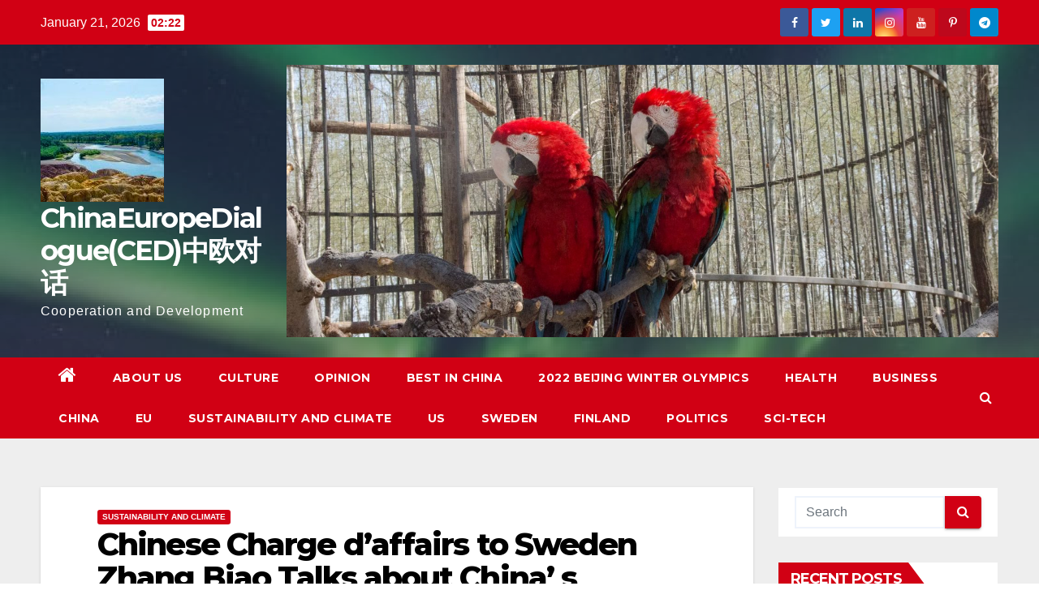

--- FILE ---
content_type: text/html; charset=UTF-8
request_url: https://www.chinaeurope.eu/2021/11/10/chinese-charge-daffairs-to-sweden-zhang-biao-talks-about-china-s-commitment-to-green-development-at-the-green-silk-road-webbinar/
body_size: 16933
content:
<!-- =========================
     Page Breadcrumb   
============================== -->
<!DOCTYPE html>
<html lang="en-GB">
<head>
<meta charset="UTF-8">
<meta name="viewport" content="width=device-width, initial-scale=1">
<link rel="profile" href="http://gmpg.org/xfn/11">
<title>Chinese Charge d&#8217;affairs to Sweden Zhang Biao Talks about China&#8217; s Commitment to Green Development at the Green Silk Road Webinar &#8211; ChinaEuropeDialogue(CED)中欧对话</title>
<link rel='dns-prefetch' href='//fonts.googleapis.com' />
<link rel='dns-prefetch' href='//s.w.org' />
<link rel="alternate" type="application/rss+xml" title="ChinaEuropeDialogue(CED)中欧对话 &raquo; Feed" href="https://www.chinaeurope.eu/feed/" />
<link rel="alternate" type="application/rss+xml" title="ChinaEuropeDialogue(CED)中欧对话 &raquo; Comments Feed" href="https://www.chinaeurope.eu/comments/feed/" />
<link rel="alternate" type="application/rss+xml" title="ChinaEuropeDialogue(CED)中欧对话 &raquo; Chinese Charge d&#8217;affairs to Sweden Zhang Biao Talks about China&#8217; s Commitment to Green Development at the Green Silk Road Webinar Comments Feed" href="https://www.chinaeurope.eu/2021/11/10/chinese-charge-daffairs-to-sweden-zhang-biao-talks-about-china-s-commitment-to-green-development-at-the-green-silk-road-webbinar/feed/" />
		<script type="text/javascript">
			window._wpemojiSettings = {"baseUrl":"https:\/\/s.w.org\/images\/core\/emoji\/13.0.1\/72x72\/","ext":".png","svgUrl":"https:\/\/s.w.org\/images\/core\/emoji\/13.0.1\/svg\/","svgExt":".svg","source":{"concatemoji":"https:\/\/www.chinaeurope.eu\/wp-includes\/js\/wp-emoji-release.min.js?ver=5.6.16"}};
			!function(e,a,t){var n,r,o,i=a.createElement("canvas"),p=i.getContext&&i.getContext("2d");function s(e,t){var a=String.fromCharCode;p.clearRect(0,0,i.width,i.height),p.fillText(a.apply(this,e),0,0);e=i.toDataURL();return p.clearRect(0,0,i.width,i.height),p.fillText(a.apply(this,t),0,0),e===i.toDataURL()}function c(e){var t=a.createElement("script");t.src=e,t.defer=t.type="text/javascript",a.getElementsByTagName("head")[0].appendChild(t)}for(o=Array("flag","emoji"),t.supports={everything:!0,everythingExceptFlag:!0},r=0;r<o.length;r++)t.supports[o[r]]=function(e){if(!p||!p.fillText)return!1;switch(p.textBaseline="top",p.font="600 32px Arial",e){case"flag":return s([127987,65039,8205,9895,65039],[127987,65039,8203,9895,65039])?!1:!s([55356,56826,55356,56819],[55356,56826,8203,55356,56819])&&!s([55356,57332,56128,56423,56128,56418,56128,56421,56128,56430,56128,56423,56128,56447],[55356,57332,8203,56128,56423,8203,56128,56418,8203,56128,56421,8203,56128,56430,8203,56128,56423,8203,56128,56447]);case"emoji":return!s([55357,56424,8205,55356,57212],[55357,56424,8203,55356,57212])}return!1}(o[r]),t.supports.everything=t.supports.everything&&t.supports[o[r]],"flag"!==o[r]&&(t.supports.everythingExceptFlag=t.supports.everythingExceptFlag&&t.supports[o[r]]);t.supports.everythingExceptFlag=t.supports.everythingExceptFlag&&!t.supports.flag,t.DOMReady=!1,t.readyCallback=function(){t.DOMReady=!0},t.supports.everything||(n=function(){t.readyCallback()},a.addEventListener?(a.addEventListener("DOMContentLoaded",n,!1),e.addEventListener("load",n,!1)):(e.attachEvent("onload",n),a.attachEvent("onreadystatechange",function(){"complete"===a.readyState&&t.readyCallback()})),(n=t.source||{}).concatemoji?c(n.concatemoji):n.wpemoji&&n.twemoji&&(c(n.twemoji),c(n.wpemoji)))}(window,document,window._wpemojiSettings);
		</script>
		<style type="text/css">
img.wp-smiley,
img.emoji {
	display: inline !important;
	border: none !important;
	box-shadow: none !important;
	height: 1em !important;
	width: 1em !important;
	margin: 0 .07em !important;
	vertical-align: -0.1em !important;
	background: none !important;
	padding: 0 !important;
}
</style>
	<link rel='stylesheet' id='wp-block-library-css'  href='https://www.chinaeurope.eu/wp-includes/css/dist/block-library/style.min.css?ver=5.6.16' type='text/css' media='all' />
<link rel='stylesheet' id='oc_cb_css_fr-css'  href='https://www.chinaeurope.eu/wp-content/plugins/onecom-themes-plugins/assets/min-css/cookie-banner-frontend.min.css?ver=5.6.16' type='text/css' media='all' />
<link rel='stylesheet' id='newsup-fonts-css'  href='//fonts.googleapis.com/css?family=Montserrat%3A400%2C500%2C700%2C800%7CWork%2BSans%3A300%2C400%2C500%2C600%2C700%2C800%2C900%26display%3Dswap&#038;subset=latin%2Clatin-ext' type='text/css' media='all' />
<link rel='stylesheet' id='bootstrap-css'  href='https://www.chinaeurope.eu/wp-content/themes/newsup/css/bootstrap.css?ver=5.6.16' type='text/css' media='all' />
<link rel='stylesheet' id='newsup-style-css'  href='https://www.chinaeurope.eu/wp-content/themes/newsberg/style.css?ver=5.6.16' type='text/css' media='all' />
<link rel='stylesheet' id='font-awesome-css'  href='https://www.chinaeurope.eu/wp-content/themes/newsup/css/font-awesome.css?ver=5.6.16' type='text/css' media='all' />
<link rel='stylesheet' id='owl-carousel-css'  href='https://www.chinaeurope.eu/wp-content/themes/newsup/css/owl.carousel.css?ver=5.6.16' type='text/css' media='all' />
<link rel='stylesheet' id='smartmenus-css'  href='https://www.chinaeurope.eu/wp-content/themes/newsup/css/jquery.smartmenus.bootstrap.css?ver=5.6.16' type='text/css' media='all' />
<link rel='stylesheet' id='newsup-style-parent-css'  href='https://www.chinaeurope.eu/wp-content/themes/newsup/style.css?ver=5.6.16' type='text/css' media='all' />
<link rel='stylesheet' id='newsberg-style-css'  href='https://www.chinaeurope.eu/wp-content/themes/newsberg/style.css?ver=1.0' type='text/css' media='all' />
<link rel='stylesheet' id='newsberg-default-css-css'  href='https://www.chinaeurope.eu/wp-content/themes/newsberg/css/colors/default.css?ver=5.6.16' type='text/css' media='all' />
<script type='text/javascript' src='https://www.chinaeurope.eu/wp-includes/js/jquery/jquery.min.js?ver=3.5.1' id='jquery-core-js'></script>
<script type='text/javascript' src='https://www.chinaeurope.eu/wp-includes/js/jquery/jquery-migrate.min.js?ver=3.3.2' id='jquery-migrate-js'></script>
<script type='text/javascript' src='https://usercontent.one/wp/www.chinaeurope.eu/wp-content/themes/newsup/js/navigation.js?ver=5.6.16' id='newsup-navigation-js'></script>
<script type='text/javascript' src='https://usercontent.one/wp/www.chinaeurope.eu/wp-content/themes/newsup/js/bootstrap.js?ver=5.6.16' id='bootstrap-js'></script>
<script type='text/javascript' src='https://usercontent.one/wp/www.chinaeurope.eu/wp-content/themes/newsup/js/owl.carousel.min.js?ver=5.6.16' id='owl-carousel-min-js'></script>
<script type='text/javascript' src='https://usercontent.one/wp/www.chinaeurope.eu/wp-content/themes/newsup/js/jquery.smartmenus.js?ver=5.6.16' id='smartmenus-js-js'></script>
<script type='text/javascript' src='https://usercontent.one/wp/www.chinaeurope.eu/wp-content/themes/newsup/js/jquery.smartmenus.bootstrap.js?ver=5.6.16' id='bootstrap-smartmenus-js-js'></script>
<script type='text/javascript' src='https://usercontent.one/wp/www.chinaeurope.eu/wp-content/themes/newsup/js/jquery.marquee.js?ver=5.6.16' id='newsup-marquee-js-js'></script>
<script type='text/javascript' src='https://usercontent.one/wp/www.chinaeurope.eu/wp-content/themes/newsup/js/main.js?ver=5.6.16' id='newsup-main-js-js'></script>
<link rel="https://api.w.org/" href="https://www.chinaeurope.eu/wp-json/" /><link rel="alternate" type="application/json" href="https://www.chinaeurope.eu/wp-json/wp/v2/posts/2701" /><link rel="EditURI" type="application/rsd+xml" title="RSD" href="https://www.chinaeurope.eu/xmlrpc.php?rsd" />
<link rel="wlwmanifest" type="application/wlwmanifest+xml" href="https://www.chinaeurope.eu/wp-includes/wlwmanifest.xml" /> 
<meta name="generator" content="WordPress 5.6.16" />
<link rel="canonical" href="https://www.chinaeurope.eu/2021/11/10/chinese-charge-daffairs-to-sweden-zhang-biao-talks-about-china-s-commitment-to-green-development-at-the-green-silk-road-webbinar/" />
<link rel='shortlink' href='https://www.chinaeurope.eu/?p=2701' />
<link rel="alternate" type="application/json+oembed" href="https://www.chinaeurope.eu/wp-json/oembed/1.0/embed?url=https%3A%2F%2Fwww.chinaeurope.eu%2F2021%2F11%2F10%2Fchinese-charge-daffairs-to-sweden-zhang-biao-talks-about-china-s-commitment-to-green-development-at-the-green-silk-road-webbinar%2F" />
<link rel="alternate" type="text/xml+oembed" href="https://www.chinaeurope.eu/wp-json/oembed/1.0/embed?url=https%3A%2F%2Fwww.chinaeurope.eu%2F2021%2F11%2F10%2Fchinese-charge-daffairs-to-sweden-zhang-biao-talks-about-china-s-commitment-to-green-development-at-the-green-silk-road-webbinar%2F&#038;format=xml" />
<style>[class*=" icon-oc-"],[class^=icon-oc-]{speak:none;font-style:normal;font-weight:400;font-variant:normal;text-transform:none;line-height:1;-webkit-font-smoothing:antialiased;-moz-osx-font-smoothing:grayscale}.icon-oc-one-com-white-32px-fill:before{content:"901"}.icon-oc-one-com:before{content:"900"}#one-com-icon,.toplevel_page_onecom-wp .wp-menu-image{speak:none;display:flex;align-items:center;justify-content:center;text-transform:none;line-height:1;-webkit-font-smoothing:antialiased;-moz-osx-font-smoothing:grayscale}.onecom-wp-admin-bar-item>a,.toplevel_page_onecom-wp>.wp-menu-name{font-size:16px;font-weight:400;line-height:1}.toplevel_page_onecom-wp>.wp-menu-name img{width:69px;height:9px;}.wp-submenu-wrap.wp-submenu>.wp-submenu-head>img{width:88px;height:auto}.onecom-wp-admin-bar-item>a img{height:7px!important}.onecom-wp-admin-bar-item>a img,.toplevel_page_onecom-wp>.wp-menu-name img{opacity:.8}.onecom-wp-admin-bar-item.hover>a img,.toplevel_page_onecom-wp.wp-has-current-submenu>.wp-menu-name img,li.opensub>a.toplevel_page_onecom-wp>.wp-menu-name img{opacity:1}#one-com-icon:before,.onecom-wp-admin-bar-item>a:before,.toplevel_page_onecom-wp>.wp-menu-image:before{content:'';position:static!important;background-color:rgba(240,245,250,.4);border-radius:102px;width:18px;height:18px;padding:0!important}.onecom-wp-admin-bar-item>a:before{width:14px;height:14px}.onecom-wp-admin-bar-item.hover>a:before,.toplevel_page_onecom-wp.opensub>a>.wp-menu-image:before,.toplevel_page_onecom-wp.wp-has-current-submenu>.wp-menu-image:before{background-color:#76b82a}.onecom-wp-admin-bar-item>a{display:inline-flex!important;align-items:center;justify-content:center}#one-com-logo-wrapper{font-size:4em}#one-com-icon{vertical-align:middle}</style><link rel="pingback" href="https://www.chinaeurope.eu/xmlrpc.php"><style type="text/css" id="custom-background-css">
    .wrapper { background-color: #eee; }
</style>
<style type="text/css">.recentcomments a{display:inline !important;padding:0 !important;margin:0 !important;}</style><style type="text/css" id="custom-background-css">
body.custom-background { background-image: url("https://usercontent.one/wp/www.chinaeurope.eu/wp-content/uploads/2020/09/DSC_3595.jpg"); background-position: left top; background-size: auto; background-repeat: repeat; background-attachment: scroll; }
</style>
	<link rel="icon" href="https://usercontent.one/wp/www.chinaeurope.eu/wp-content/uploads/2020/09/cropped-DSC_2540-e1601283040490-32x32.jpg" sizes="32x32" />
<link rel="icon" href="https://usercontent.one/wp/www.chinaeurope.eu/wp-content/uploads/2020/09/cropped-DSC_2540-e1601283040490-192x192.jpg" sizes="192x192" />
<link rel="apple-touch-icon" href="https://usercontent.one/wp/www.chinaeurope.eu/wp-content/uploads/2020/09/cropped-DSC_2540-e1601283040490-180x180.jpg" />
<meta name="msapplication-TileImage" content="https://usercontent.one/wp/www.chinaeurope.eu/wp-content/uploads/2020/09/cropped-DSC_2540-e1601283040490-270x270.jpg" />
</head>
<body class="post-template-default single single-post postid-2701 single-format-standard custom-background wp-custom-logo wp-embed-responsive  ta-hide-date-author-in-list" >
<div id="page" class="site">
<a class="skip-link screen-reader-text" href="#content">
Skip to content</a>
    <div class="wrapper" id="custom-background-css">
        <header class="mg-headwidget">
            <!--==================== TOP BAR ====================-->

            <div class="mg-head-detail hidden-xs">
    <div class="container-fluid">
        <div class="row">
                        <div class="col-md-6 col-xs-12">
                <ul class="info-left">
                            <li>January 21, 2026            <span class="time">  02:22</span>
                    </li>


                   </ul>
            </div>
                        <div class="col-md-6 col-xs-12">
                <ul class="mg-social info-right">
                    
                                            <li><span class="icon-soci facebook"><a  target="_blank" href="https://www.facebook.com/profile.php?id=100004431314633"><i class="fa fa-facebook"></i></a></span> </li>
                                            <li><span class="icon-soci twitter"><a target="_blank" href="https://www.chinaeurope.eu/wp-admin/customize.php?url=https%3A%2F%2Fwww.chinaeurope.eu%2F2020%2F09%2F"><i class="fa fa-twitter"></i></a></span></li>
                                            <li><span class="icon-soci linkedin"><a target="_blank"  href="https://www.chinaeurope.eu/wp-admin/customize.php?url=https%3A%2F%2Fwww.chinaeurope.eu%2F2020%2F09%2F"><i class="fa fa-linkedin"></i></a></span></li>
                                            <li><span class="icon-soci instagram"><a target="_blank"  href="https://www.chinaeurope.eu/wp-admin/customize.php?url=https%3A%2F%2Fwww.chinaeurope.eu%2F2020%2F09%2F"><i class="fa fa-instagram"></i></a></span></li>
                                            <li><span class="icon-soci youtube"><a target="_blank"  href="https://www.chinaeurope.eu/wp-admin/customize.php?url=https%3A%2F%2Fwww.chinaeurope.eu%2F2020%2F09%2F"><i class="fa fa-youtube"></i></a></span></li>
                                            <li><span class="icon-soci pinterest"><a target="_blank"  href="https://www.chinaeurope.eu/wp-admin/customize.php?url=https%3A%2F%2Fwww.chinaeurope.eu%2F2020%2F09%2F"><i class="fa fa-pinterest-p"></i></a></span></li>
                                            <li><span class="icon-soci telegram"><a target="_blank"  href="https://www.chinaeurope.eu/wp-admin/customize.php?url=https%3A%2F%2Fwww.chinaeurope.eu%2F2020%2F09%2F"><i class="fa fa-telegram"></i></a></span></li>
                                      </ul>
            </div>
                    </div>
    </div>
</div>
            <div class="clearfix"></div>
                        <div class="mg-nav-widget-area-back" style='background-image: url("https://usercontent.one/wp/www.chinaeurope.eu/wp-content/uploads/2020/10/cropped-20151009-_DSC2598-400x300-1.jpg" );'>
                        <div class="overlay">
              <div class="inner"  style="background-color:rgba(32,47,91,0.4);" > 
                <div class="container-fluid">
                    <div class="mg-nav-widget-area">
                        <div class="row align-items-center">
                            <div class="col-md-3 col-sm-4 text-center-xs">
                                <div class="navbar-header">
                                <a href="https://www.chinaeurope.eu/" class="navbar-brand" rel="home"><img width="152" height="152" src="https://usercontent.one/wp/www.chinaeurope.eu/wp-content/uploads/2020/09/cropped-DSC_2540-e1601283040490-1.jpg" class="custom-logo" alt="ChinaEuropeDialogue(CED)中欧对话" srcset="https://usercontent.one/wp/www.chinaeurope.eu/wp-content/uploads/2020/09/cropped-DSC_2540-e1601283040490-1.jpg 152w, https://usercontent.one/wp/www.chinaeurope.eu/wp-content/uploads/2020/09/cropped-DSC_2540-e1601283040490-1-150x150.jpg 150w" sizes="(max-width: 152px) 100vw, 152px" /></a>                                <div class="site-branding-text">
                                <h1 class="site-title"> <a href="https://www.chinaeurope.eu/" rel="home">ChinaEuropeDialogue(CED)中欧对话</a></h1>
                                <p class="site-description">Cooperation and Development</p>
                                </div>
                                                              </div>
                            </div>
                                       <div class="col-md-9 col-sm-8">
                                    <div class="header-ads">
                        <a class="pull-right" href="" 
                            target="_blank"  >
                            <img width="2000" height="765" src="https://usercontent.one/wp/www.chinaeurope.eu/wp-content/uploads/2020/09/cropped-DSC_1648-33-1-1.jpg" class="attachment-full size-full" alt="" loading="lazy" srcset="https://usercontent.one/wp/www.chinaeurope.eu/wp-content/uploads/2020/09/cropped-DSC_1648-33-1-1.jpg 2000w, https://usercontent.one/wp/www.chinaeurope.eu/wp-content/uploads/2020/09/cropped-DSC_1648-33-1-1-300x115.jpg 300w, https://usercontent.one/wp/www.chinaeurope.eu/wp-content/uploads/2020/09/cropped-DSC_1648-33-1-1-1024x392.jpg 1024w, https://usercontent.one/wp/www.chinaeurope.eu/wp-content/uploads/2020/09/cropped-DSC_1648-33-1-1-768x294.jpg 768w, https://usercontent.one/wp/www.chinaeurope.eu/wp-content/uploads/2020/09/cropped-DSC_1648-33-1-1-1536x588.jpg 1536w" sizes="(max-width: 2000px) 100vw, 2000px" />                        </a>
                    </div>
                                

            </div>
            <!-- Trending line END -->
            
                        </div>
                    </div>
                </div>
              </div>
              </div>
          </div>
    <div class="mg-menu-full">
      <nav class="navbar navbar-expand-lg navbar-wp">
        <div class="container-fluid flex-row-reverse">
          <!-- Right nav -->
                    <div class="m-header d-flex pl-3 ml-auto my-2 my-lg-0 position-relative align-items-center">
                                                <a class="mobilehomebtn" href="https://www.chinaeurope.eu"><span class="fa fa-home"></span></a>
                        <!-- navbar-toggle -->
                        <button class="navbar-toggler mx-auto" type="button" data-toggle="collapse" data-target="#navbar-wp" aria-controls="navbarSupportedContent" aria-expanded="false" aria-label="Toggle navigation">
                          <i class="fa fa-bars"></i>
                        </button>
                        <!-- /navbar-toggle -->
                        <div class="dropdown show mg-search-box pr-2">
                            <a class="dropdown-toggle msearch ml-auto" href="#" role="button" id="dropdownMenuLink" data-toggle="dropdown" aria-haspopup="true" aria-expanded="false">
                               <i class="fa fa-search"></i>
                            </a>

                            <div class="dropdown-menu searchinner" aria-labelledby="dropdownMenuLink">
                        <form role="search" method="get" id="searchform" action="https://www.chinaeurope.eu/">
  <div class="input-group">
    <input type="search" class="form-control" placeholder="Search" value="" name="s" />
    <span class="input-group-btn btn-default">
    <button type="submit" class="btn"> <i class="fa fa-search"></i> </button>
    </span> </div>
</form>                      </div>
                        </div>
                        
                    </div>
                    <!-- /Right nav -->
         
          
                  <div class="collapse navbar-collapse" id="navbar-wp">
                  	<div class="d-md-block">
                  <ul id="menu-chinaeurope" class="nav navbar-nav mr-auto"><li class="active home"><a class="homebtn" href="https://www.chinaeurope.eu"><span class='fa fa-home'></span></a></li><li id="menu-item-1041" class="menu-item menu-item-type-post_type menu-item-object-page menu-item-1041"><a href="https://www.chinaeurope.eu/about-us-2/">About us</a></li>
<li id="menu-item-1051" class="menu-item menu-item-type-post_type menu-item-object-page menu-item-1051"><a href="https://www.chinaeurope.eu/culture-2/">Culture</a></li>
<li id="menu-item-1210" class="menu-item menu-item-type-post_type menu-item-object-page menu-item-1210"><a href="https://www.chinaeurope.eu/opinion/">Opinion</a></li>
<li id="menu-item-542" class="menu-item menu-item-type-post_type menu-item-object-page menu-item-542"><a href="https://www.chinaeurope.eu/best-in-china/">Best in China</a></li>
<li id="menu-item-1222" class="menu-item menu-item-type-post_type menu-item-object-page menu-item-1222"><a href="https://www.chinaeurope.eu/2022-beijing-winter-olympics/">2022 Beijing Winter Olympics</a></li>
<li id="menu-item-1838" class="menu-item menu-item-type-post_type menu-item-object-page menu-item-1838"><a href="https://www.chinaeurope.eu/health/">Health</a></li>
<li id="menu-item-544" class="menu-item menu-item-type-post_type menu-item-object-page menu-item-544"><a href="https://www.chinaeurope.eu/business/">Business</a></li>
<li id="menu-item-1841" class="menu-item menu-item-type-post_type menu-item-object-page menu-item-1841"><a href="https://www.chinaeurope.eu/china/">China</a></li>
<li id="menu-item-1844" class="menu-item menu-item-type-post_type menu-item-object-page menu-item-1844"><a href="https://www.chinaeurope.eu/eu/">EU</a></li>
<li id="menu-item-546" class="menu-item menu-item-type-post_type menu-item-object-page menu-item-546"><a href="https://www.chinaeurope.eu/sustainability-and-climate/">Sustainability and Climate</a></li>
<li id="menu-item-1847" class="menu-item menu-item-type-post_type menu-item-object-page menu-item-1847"><a href="https://www.chinaeurope.eu/us/">US</a></li>
<li id="menu-item-1853" class="menu-item menu-item-type-post_type menu-item-object-page menu-item-1853"><a href="https://www.chinaeurope.eu/sweden/">Sweden</a></li>
<li id="menu-item-1856" class="menu-item menu-item-type-post_type menu-item-object-page menu-item-1856"><a href="https://www.chinaeurope.eu/finland/">Finland</a></li>
<li id="menu-item-564" class="menu-item menu-item-type-post_type menu-item-object-page menu-item-564"><a href="https://www.chinaeurope.eu/politics/">Politics</a></li>
<li id="menu-item-565" class="menu-item menu-item-type-post_type menu-item-object-page menu-item-565"><a href="https://www.chinaeurope.eu/sci-tech/">Sci-Tech</a></li>
</ul>        				</div>		
              		</div>
          </div>
      </nav> <!-- /Navigation -->
    </div>
</header>
<div class="clearfix"></div>
 <!--==================== Newsup breadcrumb section ====================-->
<!-- =========================
     Page Content Section      
============================== -->
<main id="content">
    <!--container-->
    <div class="container-fluid">
      <!--row-->
      <div class="row">
        <!--col-md-->
                                                <div class="col-md-9">
                    		                  <div class="mg-blog-post-box"> 
              <div class="mg-header">
                                <div class="mg-blog-category"> 
                      <a class="newsup-categories category-color-1" href="https://www.chinaeurope.eu/category/politics/society-and-environment/" alt="View all posts in Sustainability and Climate"> 
                                 Sustainability and Climate
                             </a>                </div>
                                <h1 class="title single"> <a title="Permalink to: Chinese Charge d&#8217;affairs to Sweden Zhang Biao Talks about China&#8217; s Commitment to Green Development at the Green Silk Road Webinar">
                  Chinese Charge d&#8217;affairs to Sweden Zhang Biao Talks about China&#8217; s Commitment to Green Development at the Green Silk Road Webinar</a>
                </h1>

                <div class="media mg-info-author-block"> 
                                    <a class="mg-author-pic" href="https://www.chinaeurope.eu/author/chinaeurope/"> <img alt='' src='https://secure.gravatar.com/avatar/6af50c3b23727f0e716206dc26dc1bd4?s=150&#038;d=mm&#038;r=g' srcset='https://secure.gravatar.com/avatar/6af50c3b23727f0e716206dc26dc1bd4?s=300&#038;d=mm&#038;r=g 2x' class='avatar avatar-150 photo' height='150' width='150' loading='lazy'/> </a>
                                  <div class="media-body">
                                        <h4 class="media-heading"><span>By</span><a href="https://www.chinaeurope.eu/author/chinaeurope/">Chinaeuropenet</a></h4>
                                                            <span class="mg-blog-date"><i class="fa fa-clock-o"></i> 
                      Nov 10, 2021</span>
                                        <span class="newsup-tags"><i class="fa fa-tag"></i>
                      <a href="https://www.chinaeurope.eu/2021/11/10/chinese-charge-daffairs-to-sweden-zhang-biao-talks-about-china-s-commitment-to-green-development-at-the-green-silk-road-webbinar/"><a href="https://www.chinaeurope.eu/tag/green-silk-road-webinar/" rel="tag">Green Silk Road Webinar</a></a>
                    </span>
                                    </div>
                </div>
              </div>
              <img width="2560" height="1709" src="https://usercontent.one/wp/www.chinaeurope.eu/wp-content/uploads/2021/11/IMG_2457-scaled.jpg" class="img-responsive wp-post-image" alt="" loading="lazy" srcset="https://usercontent.one/wp/www.chinaeurope.eu/wp-content/uploads/2021/11/IMG_2457-scaled.jpg 2560w, https://usercontent.one/wp/www.chinaeurope.eu/wp-content/uploads/2021/11/IMG_2457-300x200.jpg 300w, https://usercontent.one/wp/www.chinaeurope.eu/wp-content/uploads/2021/11/IMG_2457-1024x684.jpg 1024w, https://usercontent.one/wp/www.chinaeurope.eu/wp-content/uploads/2021/11/IMG_2457-768x513.jpg 768w, https://usercontent.one/wp/www.chinaeurope.eu/wp-content/uploads/2021/11/IMG_2457-1536x1025.jpg 1536w, https://usercontent.one/wp/www.chinaeurope.eu/wp-content/uploads/2021/11/IMG_2457-2048x1367.jpg 2048w" sizes="(max-width: 2560px) 100vw, 2560px" />              <article class="small single">
                
<p>By Xuefei Chen Axelsson</p>



<p>Stockholm, Nov. 10(ChinaEuropeDialogue CED) &#8212; Zhang Biao, Charge d&#8217;affairs at the Chinese Embassy to Sweden made a speech at the Green Silk Road Webinar titled </p>



<p>A Commitment to Green Development and Mutual Benefits,</p>



<p>A Shared Future for All Life on Earth</p>



<p>Distinguished guests,</p>



<p>Ladies and gentlemen,</p>



<p>Dear friends,</p>



<figure class="wp-block-image size-large"><img loading="lazy" width="1024" height="684" src="https://usercontent.one/wp/www.chinaeurope.eu/wp-content/uploads/2021/11/IMG_2460-1024x684.jpg" alt="" class="wp-image-2702" srcset="https://usercontent.one/wp/www.chinaeurope.eu/wp-content/uploads/2021/11/IMG_2460-1024x684.jpg 1024w, https://usercontent.one/wp/www.chinaeurope.eu/wp-content/uploads/2021/11/IMG_2460-300x200.jpg 300w, https://usercontent.one/wp/www.chinaeurope.eu/wp-content/uploads/2021/11/IMG_2460-768x513.jpg 768w, https://usercontent.one/wp/www.chinaeurope.eu/wp-content/uploads/2021/11/IMG_2460-1536x1025.jpg 1536w, https://usercontent.one/wp/www.chinaeurope.eu/wp-content/uploads/2021/11/IMG_2460-2048x1367.jpg 2048w" sizes="(max-width: 1024px) 100vw, 1024px" /></figure>



<p>Good morning! It gives me great pleasure to join you at the webinar.</p>



<p>Earth is mankind’s only home, and green and sustainable development is the trend. For a long time, people found it hard to keep the environment and economic growth both at once. Protecting the environment often came at a cost of growth, and vice versa. This has become clear to China as early as the 1980s, and since then China started to work for a path that allows both environment protection and economic development. Under the strong leadership of the Communist Party of China (CPC), we found a path of high quality development by constantly adjusting ourselves, one that prioritizes environmental protection and low-carbon development. Here I’d like to share three of our green philosophies with you.</p>



<p>First, green concepts drive sustainable development. As President Xi Jinping stressed, mankind and nature form a community of life. In this community, we must respect nature, protect it, and follow its laws. We believe “green mountains are gold mountains”, and environmental protection and economic growth are mutually inclusive instead of exclusive. A well-preserved environment is valuable both ecologically and economically, which bears on the potential and stamina of economic growth. One tested-and-trusted way is to use the nature to develop “industries with regional characteristics” and promote environmentally friendly economic growth. We may also fully mobilize economic factors such as land, workforce, assets and nature through reform and innovation, to turn green mountains into gold mountains by unleashing their ecological value. In this sense, a green and low-carbon economic system that promotes a society-wide green transformation is the path to long-term sustainability.</p>



<p>Second, green actions speak louder than words. In his written speech to COP26, President Xi stressed that “Visions will come true only when we act on them”. China announced its goals to strive for emission peaking by 2030 and carbon neutrality by 2060. In his remarks at the UN General Assembly in September, he reiterated these goals, and further announced that China will not add overseas coal-fired power projects. Recently, China released two directives: Working Guidance for Carbon Dioxide Peaking and Carbon Neutrality in Full and Faithful Implementation of the New Development Philosophy, and the Action Plan for Carbon Dioxide Peaking Before 2030. Specific implementation plans for key areas such as energy, industry, construction and transport, and for key sectors such as coal, electricity, iron and steel, and cement will be rolled out, coupled with supporting measures in terms of science and technology, carbon sink, fiscal and taxation, and financial incentives. Taken together, these measures will form a “1+N” policy framework for delivering carbon peaking and carbon neutrality, with clearly defined timetable, road map and blueprint.</p>



<p>In fact, China has delivered on its 2020 climate action target ahead of schedule. China’s carbon intensity in 2021 was 48% lower than year 2005. The share of coal in energy portfolio dropped from 72.4% in 2005 to 56.8% in 2020, and non-fossil fuel accounts for 16% of energy consumption. China has opened the world’s largest carbon market, and is working to install the world’s largest nuclear power capacity. China is also accelerating wind and solar power construction in desert regions, and has started to install a capacity of 100 million kilowatts.</p>



<figure class="wp-block-image size-large"><img loading="lazy" width="1024" height="684" src="https://usercontent.one/wp/www.chinaeurope.eu/wp-content/uploads/2021/11/IMG_2457-1024x684.jpg" alt="" class="wp-image-2705" srcset="https://usercontent.one/wp/www.chinaeurope.eu/wp-content/uploads/2021/11/IMG_2457-1024x684.jpg 1024w, https://usercontent.one/wp/www.chinaeurope.eu/wp-content/uploads/2021/11/IMG_2457-300x200.jpg 300w, https://usercontent.one/wp/www.chinaeurope.eu/wp-content/uploads/2021/11/IMG_2457-768x513.jpg 768w, https://usercontent.one/wp/www.chinaeurope.eu/wp-content/uploads/2021/11/IMG_2457-1536x1025.jpg 1536w, https://usercontent.one/wp/www.chinaeurope.eu/wp-content/uploads/2021/11/IMG_2457-2048x1367.jpg 2048w" sizes="(max-width: 1024px) 100vw, 1024px" /></figure>



<p>Delivering on goals of carbon peaking and carbon neutrality requires a wide and profound transformation of our society and economy, which cannot be achieved without the hardest efforts. It took developed countries 50 to 70 years to move from carbon peaking to carbon neutrality, and China is committed to taking only 30 years. The time frame China promised is far shorter than developed countries, which means China, the world’s largest developing country, will achieve the world’s largest carbon emission reduction in the shortest period of time, a task that will undoubtedly need our hardest efforts.</p>



<p>Third, green cooperation for win-win benefits. China has been fulfilling international responsibilities suited to its national conditions, by actively promoting green transition and scaling up climate actions. From remote sensing climate satellites in Africa and low-carbon pilot zones in Southeast Asia to energy conserving lights in island countries, China’s climate cooperation with developing countries has yielded concrete results. China is also the biggest manufacturer of clean energy equipment. China will continue to help other developing countries to make their energy more efficient, clean and diverse, and support them in adopting green and low-carbon development methods.</p>



<p>Ladies and gentlemen,</p>



<p>Dear friends,</p>



<p>The Belt and Road Initiative (BRI) in the new era is a green initiative that brings new opportunities of sustainable development to participating countries. The BRI Green Partnership that China launched this year has been met with broad welcome. In 2020, the share of renewable energy investment in the total of BRI countries’ investment increased from 38% in 2019 to 57% in 2020. China puts tackling climate change high on BRI’s agenda, and promotes coordinated progress of improving the environment and addressing climate change, as well as between carbon removal and economic growth, to promote a green and low-carbon recovery for all BRI countries after the pandemic.</p>



<p>As President Xi stressed, we need to create more opportunities for the world through China’s development, deepen our understanding of the development of human society and share the knowledge with the rest of the world. Many BRI developing countries are at a historical transition period, facing the choice between the environment and growth, a choice once faced by developed countries. China is willing to use the BRI as a platform to share its green development practices with other BRI countries.</p>



<p>Ladies and gentlemen,</p>



<p>Dear friends,</p>



<p>The green development philosophies of China and Sweden are highly compatible, which presents us with bright cooperation prospects. Sweden has rich experience in green development, and is home to a large number of innovative companies, both start-ups and big names. They provide cutting-edge technologies and solutions in areas of environmental protection, renewable energy, bio-city, environment engineering, garbage-converted energy, industrial and construction energy conservation, bio-fuel and wind power. China has a huge demand for green industries. It is predicted China’s green industry will be worth 23 trillion RMB yuan or USD 3.6 trillion in 2030, and China’s green financial market will grow to 100 trillion RMB yuan or USD 15.6 trillion in 2060.</p>



<p>China is willing to work with all other countries including Sweden on the basis of mutual respect and equality, and promote green development through innovation. China is also willing to actively expand practical cooperation on the bilateral level and with BRI countries, to energize green development in China, Sweden and elsewhere, and make contributions to the green cause of the world.</p>



<p>Let me conclude by wishing the webinar a great success. Thank you!</p>



<figure class="wp-block-image size-large"><img loading="lazy" width="1024" height="684" src="https://usercontent.one/wp/www.chinaeurope.eu/wp-content/uploads/2021/11/IMG_2463-1024x684.jpg" alt="" class="wp-image-2703" srcset="https://usercontent.one/wp/www.chinaeurope.eu/wp-content/uploads/2021/11/IMG_2463-1024x684.jpg 1024w, https://usercontent.one/wp/www.chinaeurope.eu/wp-content/uploads/2021/11/IMG_2463-300x200.jpg 300w, https://usercontent.one/wp/www.chinaeurope.eu/wp-content/uploads/2021/11/IMG_2463-768x513.jpg 768w, https://usercontent.one/wp/www.chinaeurope.eu/wp-content/uploads/2021/11/IMG_2463-1536x1025.jpg 1536w, https://usercontent.one/wp/www.chinaeurope.eu/wp-content/uploads/2021/11/IMG_2463-2048x1367.jpg 2048w" sizes="(max-width: 1024px) 100vw, 1024px" /></figure>



<p>Serbian Ambassador Dragan Momcilovic to Sweden, Mr. Dmitry Matyulko,  Charge d&#8217;affair of Belarus to Sweden, Pakistan Commercial Counselor to Sweden and former UNEP Executive Director, Norwegian climate official Erik Solheim and Henry Tillman from China Investment Research  are among the panelists at the webinar and gave very good presentations about their view and knowledge about Belt and Road Initiative. </p>



<p>Stephan Brawer and Hussein Askary from BRIX hosted the webinar. </p>
                                                     <script>
    function pinIt()
    {
      var e = document.createElement('script');
      e.setAttribute('type','text/javascript');
      e.setAttribute('charset','UTF-8');
      e.setAttribute('src','https://assets.pinterest.com/js/pinmarklet.js?r='+Math.random()*99999999);
      document.body.appendChild(e);
    }
    </script>
                     <div class="post-share">
                          <div class="post-share-icons cf">
                           
                              <a href="https://www.facebook.com/sharer.php?u=https://www.chinaeurope.eu/2021/11/10/chinese-charge-daffairs-to-sweden-zhang-biao-talks-about-china-s-commitment-to-green-development-at-the-green-silk-road-webbinar/" class="link facebook" target="_blank" >
                                <i class="fa fa-facebook"></i></a>
                            
            
                              <a href="http://twitter.com/share?url=https://www.chinaeurope.eu/2021/11/10/chinese-charge-daffairs-to-sweden-zhang-biao-talks-about-china-s-commitment-to-green-development-at-the-green-silk-road-webbinar/&#038;text=Chinese%20Charge%20d%E2%80%99affairs%20to%20Sweden%20Zhang%20Biao%20Talks%20about%20China%E2%80%99%20s%20Commitment%20to%20Green%20Development%20at%20the%20Green%20Silk%20Road%20Webinar" class="link twitter" target="_blank">
                                <i class="fa fa-twitter"></i></a>
            
                              <a href="mailto:?subject=Chinese%20Charge%20d%26#8217;affairs%20to%20Sweden%20Zhang%20Biao%20Talks%20about%20China%26#8217;%20s%20Commitment%20to%20Green%20Development%20at%20the%20Green%20Silk%20Road%20Webinar&#038;body=https://www.chinaeurope.eu/2021/11/10/chinese-charge-daffairs-to-sweden-zhang-biao-talks-about-china-s-commitment-to-green-development-at-the-green-silk-road-webbinar/" class="link email" target="_blank" >
                                <i class="fa fa-envelope-o"></i></a>


                              <a href="https://www.linkedin.com/sharing/share-offsite/?url=https://www.chinaeurope.eu/2021/11/10/chinese-charge-daffairs-to-sweden-zhang-biao-talks-about-china-s-commitment-to-green-development-at-the-green-silk-road-webbinar/&#038;title=Chinese%20Charge%20d%E2%80%99affairs%20to%20Sweden%20Zhang%20Biao%20Talks%20about%20China%E2%80%99%20s%20Commitment%20to%20Green%20Development%20at%20the%20Green%20Silk%20Road%20Webinar" class="link linkedin" target="_blank" >
                                <i class="fa fa-linkedin"></i></a>

                              <a href="javascript:pinIt();" class="link pinterest"><i class="fa fa-pinterest"></i></a>    
                          </div>
                    </div>

                <div class="clearfix mb-3"></div>
                
	<nav class="navigation post-navigation" role="navigation" aria-label="Posts">
		<h2 class="screen-reader-text">Post navigation</h2>
		<div class="nav-links"><div class="nav-previous"><a href="https://www.chinaeurope.eu/2021/11/10/erik-solheim-china-should-apply-stricter-standards-along-the-belt-and-road/" rel="prev">Erik Solheim: China should apply stricter standards along the Belt and Road <div class="fa fa-angle-double-right"></div><span></span></a></div><div class="nav-next"><a href="https://www.chinaeurope.eu/2021/12/29/an-interview-with-erik-solheim-former-unep-executive-director-and-norwegian-mp/" rel="next"><div class="fa fa-angle-double-left"></div><span></span> An Interview with Erik Solheim, former UNEP Executive Director  and Norwegian MP</a></div></div>
	</nav>                          </article>
            </div>
		                 <div class="media mg-info-author-block">
            <a class="mg-author-pic" href="https://www.chinaeurope.eu/author/chinaeurope/"><img alt='' src='https://secure.gravatar.com/avatar/6af50c3b23727f0e716206dc26dc1bd4?s=150&#038;d=mm&#038;r=g' srcset='https://secure.gravatar.com/avatar/6af50c3b23727f0e716206dc26dc1bd4?s=300&#038;d=mm&#038;r=g 2x' class='avatar avatar-150 photo' height='150' width='150' loading='lazy'/></a>
                <div class="media-body">
                  <h4 class="media-heading">By <a href ="https://www.chinaeurope.eu/author/chinaeurope/">Chinaeuropenet</a></h4>
                  <p>Xuefei Chen Axelsson is an independent media person. She has been a journalist for 30 years. She studied English, International politics, and sustainable development. She has been to Zimbabwe, Mozambique, Namibia and South Africa, Australia, New Zealand and America, Canada, France, Germany, Spain and all the nordic countries including Sweden, Finland, Denmark, Norway, Iceland and Britain. She is good at talking with all kinds of people and exchange ideas and serves as a bridge between China and the world.</p>
                </div>
            </div>
                          <div class="mg-featured-slider p-3 mb-4">
                        <!--Start mg-realated-slider -->
                        <div class="mg-sec-title">
                            <!-- mg-sec-title -->
                                                        <h4>Related Post</h4>
                        </div>
                        <!-- // mg-sec-title -->
                           <div class="row">
                                <!-- featured_post -->
                                                                      <!-- blog -->
                                  <div class="col-md-4">
                                    <div class="mg-blog-post-3 minh back-img" 
                                                                        style="background-image: url('https://usercontent.one/wp/www.chinaeurope.eu/wp-content/uploads/2023/09/DSC_8853-scaled.jpg');" >
                                      <div class="mg-blog-inner">
                                                                                      <div class="mg-blog-category"> <a class="newsup-categories category-color-1" href="https://www.chinaeurope.eu/category/politics/society-and-environment/" alt="View all posts in Sustainability and Climate"> 
                                 Sustainability and Climate
                             </a>                                          </div>                                             <h4 class="title"> <a href="https://www.chinaeurope.eu/2023/09/25/how-is-the-feeling-to-be-a-guest-of-the-king/" title="Permalink to: How is the feeling to be a guest of the King?">
                                              How is the feeling to be a guest of the King?</a>
                                             </h4>
                                            <div class="mg-blog-meta"> 
                                                                                          <span class="mg-blog-date"><i class="fa fa-clock-o"></i> 
                                              Sep 25, 2023</span>
                                                                                        <a href="https://www.chinaeurope.eu/author/chinaeurope/"> <i class="fa fa-user-circle-o"></i> Chinaeuropenet</a>
                                             </div>
                                                                                    </div>
                                    </div>
                                  </div>
                                    <!-- blog -->
                                                                        <!-- blog -->
                                  <div class="col-md-4">
                                    <div class="mg-blog-post-3 minh back-img" 
                                    >
                                      <div class="mg-blog-inner">
                                                                                      <div class="mg-blog-category"> <a class="newsup-categories category-color-1" href="https://www.chinaeurope.eu/category/politics/society-and-environment/" alt="View all posts in Sustainability and Climate"> 
                                 Sustainability and Climate
                             </a>                                          </div>                                             <h4 class="title"> <a href="https://www.chinaeurope.eu/2023/08/31/johanna-buchert-to-continue-as-president-of-natural-resources-institute-finland/" title="Permalink to: Johanna Buchert to continue as President of Natural Resources Institute Finland">
                                              Johanna Buchert to continue as President of Natural Resources Institute Finland</a>
                                             </h4>
                                            <div class="mg-blog-meta"> 
                                                                                          <span class="mg-blog-date"><i class="fa fa-clock-o"></i> 
                                              Aug 31, 2023</span>
                                                                                        <a href="https://www.chinaeurope.eu/author/chinaeurope/"> <i class="fa fa-user-circle-o"></i> Chinaeuropenet</a>
                                             </div>
                                                                                    </div>
                                    </div>
                                  </div>
                                    <!-- blog -->
                                                                        <!-- blog -->
                                  <div class="col-md-4">
                                    <div class="mg-blog-post-3 minh back-img" 
                                                                        style="background-image: url('https://usercontent.one/wp/www.chinaeurope.eu/wp-content/uploads/2023/08/WechatIMG279.jpg');" >
                                      <div class="mg-blog-inner">
                                                                                      <div class="mg-blog-category"> <a class="newsup-categories category-color-1" href="https://www.chinaeurope.eu/category/sci-tech/" alt="View all posts in Sci-Tech"> 
                                 Sci-Tech
                             </a><a class="newsup-categories category-color-1" href="https://www.chinaeurope.eu/category/politics/society-and-environment/" alt="View all posts in Sustainability and Climate"> 
                                 Sustainability and Climate
                             </a>                                          </div>                                             <h4 class="title"> <a href="https://www.chinaeurope.eu/2023/08/25/world-water-week-2023-ends-with-a-call-for-bridging-borders/" title="Permalink to: World Water Week 2023 Ends with a Call for Bridging Borders">
                                              World Water Week 2023 Ends with a Call for Bridging Borders</a>
                                             </h4>
                                            <div class="mg-blog-meta"> 
                                                                                          <span class="mg-blog-date"><i class="fa fa-clock-o"></i> 
                                              Aug 25, 2023</span>
                                                                                        <a href="https://www.chinaeurope.eu/author/chinaeurope/"> <i class="fa fa-user-circle-o"></i> Chinaeuropenet</a>
                                             </div>
                                                                                    </div>
                                    </div>
                                  </div>
                                    <!-- blog -->
                                                                </div>
                            
                    </div>
                    <!--End mg-realated-slider -->
                  <div id="comments" class="comments-area mg-card-box padding-20">

		<div id="respond" class="comment-respond">
		<h3 id="reply-title" class="comment-reply-title">Leave a Reply <small><a rel="nofollow" id="cancel-comment-reply-link" href="/2021/11/10/chinese-charge-daffairs-to-sweden-zhang-biao-talks-about-china-s-commitment-to-green-development-at-the-green-silk-road-webbinar/#respond" style="display:none;">Cancel reply</a></small></h3><form action="https://www.chinaeurope.eu/wp-comments-post.php" method="post" id="commentform" class="comment-form" novalidate><p class="comment-notes"><span id="email-notes">Your email address will not be published.</span> Required fields are marked <span class="required">*</span></p><p class="comment-form-comment"><label for="comment">Comment</label> <textarea id="comment" name="comment" cols="45" rows="8" maxlength="65525" required="required"></textarea></p><p class="comment-form-author"><label for="author">Name <span class="required">*</span></label> <input id="author" name="author" type="text" value="" size="30" maxlength="245" required='required' /></p>
<p class="comment-form-email"><label for="email">Email <span class="required">*</span></label> <input id="email" name="email" type="email" value="" size="30" maxlength="100" aria-describedby="email-notes" required='required' /></p>
<p class="comment-form-url"><label for="url">Website</label> <input id="url" name="url" type="url" value="" size="30" maxlength="200" /></p>
<p class="comment-form-cookies-consent"><input id="wp-comment-cookies-consent" name="wp-comment-cookies-consent" type="checkbox" value="yes" /> <label for="wp-comment-cookies-consent">Save my name, email, and website in this browser for the next time I comment.</label></p>
<p class="form-submit"><input name="submit" type="submit" id="submit" class="submit" value="Post Comment" /> <input type='hidden' name='comment_post_ID' value='2701' id='comment_post_ID' />
<input type='hidden' name='comment_parent' id='comment_parent' value='0' />
</p></form>	</div><!-- #respond -->
	</div><!-- #comments -->      </div>
             <!--sidebar-->
          <!--col-md-3-->
            <aside class="col-md-3">
                  
<aside id="secondary" class="widget-area" role="complementary">
	<div id="sidebar-right" class="mg-sidebar">
		<div id="search-3" class="mg-widget widget_search"><form role="search" method="get" id="searchform" action="https://www.chinaeurope.eu/">
  <div class="input-group">
    <input type="search" class="form-control" placeholder="Search" value="" name="s" />
    <span class="input-group-btn btn-default">
    <button type="submit" class="btn"> <i class="fa fa-search"></i> </button>
    </span> </div>
</form></div>
		<div id="recent-posts-3" class="mg-widget widget_recent_entries">
		<div class="mg-wid-title"><h6>Recent Posts</h6></div>
		<ul>
											<li>
					<a href="https://www.chinaeurope.eu/2023/10/09/claudia-goldin-wins-sveriges-banks-prize-in-economics-in-memory-of-alfred-nobel/">Claudia Goldin wins Sveriges Banks Prize in Economics in memory of Alfred Nobel</a>
											<span class="post-date">October 9, 2023</span>
									</li>
											<li>
					<a href="https://www.chinaeurope.eu/2023/10/09/in-memory-of-alfred-nobel-prize-in-economics-to-be-announced/">The Sveriges Riksbank Prize In Economics In memory of Alfred Nobel 2023 to be announced</a>
											<span class="post-date">October 9, 2023</span>
									</li>
											<li>
					<a href="https://www.chinaeurope.eu/2023/10/06/iranian-muhammadi-wins-nobel-peace-prize-2023/">Iranian Muhammadi Wins Nobel Peace Prize 2023</a>
											<span class="post-date">October 6, 2023</span>
									</li>
											<li>
					<a href="https://www.chinaeurope.eu/2023/10/05/norwegian-writer-fosse-wins-nobel-prize-in-literature/">Norwegian Writer Fosse Wins Nobel Prize in Literature</a>
											<span class="post-date">October 5, 2023</span>
									</li>
											<li>
					<a href="https://www.chinaeurope.eu/2023/10/05/thumb-up-for-swedish-academy-for-rearrangement-of-the-pressroom/">Thumb up for Swedish Academy for rearrangement of the pressroom</a>
											<span class="post-date">October 5, 2023</span>
									</li>
											<li>
					<a href="https://www.chinaeurope.eu/2023/10/04/2023-nobel-prize-in-chemistry-to-be-announced/">Three American Scientists Share 2023 Nobel Prize in Chemistry</a>
											<span class="post-date">October 4, 2023</span>
									</li>
											<li>
					<a href="https://www.chinaeurope.eu/2023/10/03/three-scientists-share-nobel-prize-in-physics-2023/">Three Scientists Share Nobel Prize in Physics 2023</a>
											<span class="post-date">October 3, 2023</span>
									</li>
											<li>
					<a href="https://www.chinaeurope.eu/2023/10/02/kariko-and-weissman-win-2023-nobel-prize-in-physiology-or-medicine/">Kariko and Weissman Win 2023 Nobel Prize in Physiology or Medicine</a>
											<span class="post-date">October 2, 2023</span>
									</li>
											<li>
					<a href="https://www.chinaeurope.eu/2023/09/28/2023-right-livelihood-laureates-shine-a-light-on-suffering-to-safeguard-lives-and-nature/">2023 Right Livelihood Laureates shine a light on suffering to safeguard lives and nature</a>
											<span class="post-date">September 28, 2023</span>
									</li>
											<li>
					<a href="https://www.chinaeurope.eu/2023/09/28/chinese-ambassador-cui-aimin-speaks-at-the-grand-celebration-of-the-founding-of-the-p-r-china/">Chinese Ambassador Cui Aimin speaks at the Grand Celebration of the Founding of the P.R. China</a>
											<span class="post-date">September 28, 2023</span>
									</li>
					</ul>

		</div><div id="recent-comments-3" class="mg-widget widget_recent_comments"><div class="mg-wid-title"><h6>Recent Comments</h6></div><ul id="recentcomments"><li class="recentcomments"><span class="comment-author-link"><a href='https://www.chinaeurope.eu' rel='external nofollow ugc' class='url'>Chinaeuropenet</a></span> on <a href="https://www.chinaeurope.eu/2023/02/02/triangle-of-sadness-and-cairo-conspiracy-nominated-for-french-cesars/#comment-11513">Triangle of Sadness and Cairo Conspiracy nominated for French Césars</a></li><li class="recentcomments"><span class="comment-author-link"><a href='https://www.chinaeurope.eu' rel='external nofollow ugc' class='url'>Chinaeuropenet</a></span> on <a href="https://www.chinaeurope.eu/2023/02/02/triangle-of-sadness-and-cairo-conspiracy-nominated-for-french-cesars/#comment-11512">Triangle of Sadness and Cairo Conspiracy nominated for French Césars</a></li><li class="recentcomments"><span class="comment-author-link"><a href='http://www.talkwithwebvisitors.com' rel='external nofollow ugc' class='url'>Eric Jones</a></span> on <a href="https://www.chinaeurope.eu/2020/09/29/chinese-president-xi-expounds-on-uns-role-in-post-covid-era-opposing-unilateralism-boss-of-world/#comment-4875">CHINESE PRESIDENT XI EXPOUNDS ON UN’S ROLE IN POST-COVID ERA, OPPOSING UNILATERALISM, “BOSS OF WORLD”</a></li></ul></div><div id="archives-3" class="mg-widget widget_archive"><div class="mg-wid-title"><h6>Archives</h6></div>		<label class="screen-reader-text" for="archives-dropdown-3">Archives</label>
		<select id="archives-dropdown-3" name="archive-dropdown">
			
			<option value="">Select Month</option>
				<option value='https://www.chinaeurope.eu/2023/10/'> October 2023 &nbsp;(8)</option>
	<option value='https://www.chinaeurope.eu/2023/09/'> September 2023 &nbsp;(5)</option>
	<option value='https://www.chinaeurope.eu/2023/08/'> August 2023 &nbsp;(21)</option>
	<option value='https://www.chinaeurope.eu/2023/07/'> July 2023 &nbsp;(5)</option>
	<option value='https://www.chinaeurope.eu/2023/06/'> June 2023 &nbsp;(9)</option>
	<option value='https://www.chinaeurope.eu/2023/05/'> May 2023 &nbsp;(5)</option>
	<option value='https://www.chinaeurope.eu/2023/04/'> April 2023 &nbsp;(4)</option>
	<option value='https://www.chinaeurope.eu/2023/03/'> March 2023 &nbsp;(12)</option>
	<option value='https://www.chinaeurope.eu/2023/02/'> February 2023 &nbsp;(38)</option>
	<option value='https://www.chinaeurope.eu/2023/01/'> January 2023 &nbsp;(10)</option>
	<option value='https://www.chinaeurope.eu/2022/12/'> December 2022 &nbsp;(27)</option>
	<option value='https://www.chinaeurope.eu/2022/11/'> November 2022 &nbsp;(13)</option>
	<option value='https://www.chinaeurope.eu/2022/10/'> October 2022 &nbsp;(25)</option>
	<option value='https://www.chinaeurope.eu/2022/09/'> September 2022 &nbsp;(2)</option>
	<option value='https://www.chinaeurope.eu/2022/08/'> August 2022 &nbsp;(10)</option>
	<option value='https://www.chinaeurope.eu/2022/07/'> July 2022 &nbsp;(10)</option>
	<option value='https://www.chinaeurope.eu/2022/06/'> June 2022 &nbsp;(9)</option>
	<option value='https://www.chinaeurope.eu/2022/05/'> May 2022 &nbsp;(13)</option>
	<option value='https://www.chinaeurope.eu/2022/04/'> April 2022 &nbsp;(14)</option>
	<option value='https://www.chinaeurope.eu/2022/03/'> March 2022 &nbsp;(9)</option>
	<option value='https://www.chinaeurope.eu/2022/02/'> February 2022 &nbsp;(29)</option>
	<option value='https://www.chinaeurope.eu/2022/01/'> January 2022 &nbsp;(25)</option>
	<option value='https://www.chinaeurope.eu/2021/12/'> December 2021 &nbsp;(26)</option>
	<option value='https://www.chinaeurope.eu/2021/11/'> November 2021 &nbsp;(19)</option>
	<option value='https://www.chinaeurope.eu/2021/10/'> October 2021 &nbsp;(23)</option>
	<option value='https://www.chinaeurope.eu/2021/09/'> September 2021 &nbsp;(43)</option>
	<option value='https://www.chinaeurope.eu/2021/08/'> August 2021 &nbsp;(29)</option>
	<option value='https://www.chinaeurope.eu/2021/07/'> July 2021 &nbsp;(20)</option>
	<option value='https://www.chinaeurope.eu/2021/06/'> June 2021 &nbsp;(31)</option>
	<option value='https://www.chinaeurope.eu/2021/05/'> May 2021 &nbsp;(57)</option>
	<option value='https://www.chinaeurope.eu/2021/04/'> April 2021 &nbsp;(6)</option>
	<option value='https://www.chinaeurope.eu/2021/03/'> March 2021 &nbsp;(58)</option>
	<option value='https://www.chinaeurope.eu/2021/02/'> February 2021 &nbsp;(6)</option>
	<option value='https://www.chinaeurope.eu/2021/01/'> January 2021 &nbsp;(10)</option>
	<option value='https://www.chinaeurope.eu/2020/12/'> December 2020 &nbsp;(15)</option>
	<option value='https://www.chinaeurope.eu/2020/11/'> November 2020 &nbsp;(44)</option>
	<option value='https://www.chinaeurope.eu/2020/10/'> October 2020 &nbsp;(26)</option>
	<option value='https://www.chinaeurope.eu/2020/09/'> September 2020 &nbsp;(5)</option>

		</select>

<script type="text/javascript">
/* <![CDATA[ */
(function() {
	var dropdown = document.getElementById( "archives-dropdown-3" );
	function onSelectChange() {
		if ( dropdown.options[ dropdown.selectedIndex ].value !== '' ) {
			document.location.href = this.options[ this.selectedIndex ].value;
		}
	}
	dropdown.onchange = onSelectChange;
})();
/* ]]> */
</script>
			</div><div id="categories-3" class="mg-widget widget_categories"><div class="mg-wid-title"><h6>Categories</h6></div><form action="https://www.chinaeurope.eu" method="get"><label class="screen-reader-text" for="cat">Categories</label><select  name='cat' id='cat' class='postform' >
	<option value='-1'>Select Category</option>
	<option class="level-0" value="129">Ads and information&nbsp;&nbsp;(4)</option>
	<option class="level-0" value="5">Business&nbsp;&nbsp;(120)</option>
	<option class="level-0" value="769">China&nbsp;&nbsp;(25)</option>
	<option class="level-0" value="13">Culture&nbsp;&nbsp;(68)</option>
	<option class="level-0" value="280">Health&nbsp;&nbsp;(32)</option>
	<option class="level-0" value="256">Olympic&nbsp;&nbsp;(40)</option>
	<option class="level-0" value="164">Opinion&nbsp;&nbsp;(80)</option>
	<option class="level-0" value="4">Politics&nbsp;&nbsp;(268)</option>
	<option class="level-1" value="7">&nbsp;&nbsp;&nbsp;human-rights&nbsp;&nbsp;(32)</option>
	<option class="level-1" value="6">&nbsp;&nbsp;&nbsp;Sustainability and Climate&nbsp;&nbsp;(66)</option>
	<option class="level-0" value="8">Sci-Tech&nbsp;&nbsp;(66)</option>
	<option class="level-0" value="532">Society&nbsp;&nbsp;(6)</option>
	<option class="level-0" value="1">Uncategorized&nbsp;&nbsp;(110)</option>
	<option class="level-0" value="412">Xinjiang&nbsp;&nbsp;(5)</option>
</select>
</form>
<script type="text/javascript">
/* <![CDATA[ */
(function() {
	var dropdown = document.getElementById( "cat" );
	function onCatChange() {
		if ( dropdown.options[ dropdown.selectedIndex ].value > 0 ) {
			dropdown.parentNode.submit();
		}
	}
	dropdown.onchange = onCatChange;
})();
/* ]]> */
</script>

			</div><div id="meta-3" class="mg-widget widget_meta"><div class="mg-wid-title"><h6>Meta</h6></div>
		<ul>
						<li><a href="https://www.chinaeurope.eu/wp-login.php">Log in</a></li>
			<li><a href="https://www.chinaeurope.eu/feed/">Entries feed</a></li>
			<li><a href="https://www.chinaeurope.eu/comments/feed/">Comments feed</a></li>

			<li><a href="https://en-gb.wordpress.org/">WordPress.org</a></li>
		</ul>

		</div>	</div>
</aside><!-- #secondary -->
            </aside>
          <!--/col-md-3-->
      <!--/sidebar-->
          </div>
  </div>
</main>
  <div class="container-fluid mr-bot40 mg-posts-sec-inner">
        <div class="missed-inner">
        <div class="row">
                        <div class="col-md-12">
                <div class="mg-sec-title">
                    <!-- mg-sec-title -->
                    <h4>You missed</h4>
                </div>
            </div>
                            <!--col-md-3-->
                <div class="col-md-3 col-sm-6 pulse animated">
               <div class="mg-blog-post-3 minh back-img" 
                                                        style="background-image: url('https://usercontent.one/wp/www.chinaeurope.eu/wp-content/uploads/2023/10/WechatIMG1911.jpg');" >
                    <div class="mg-blog-inner">
                      <div class="mg-blog-category">
                      <a class="newsup-categories category-color-1" href="https://www.chinaeurope.eu/category/uncategorised/" alt="View all posts in Uncategorized"> 
                                 Uncategorized
                             </a>                      </div>
                      <h4 class="title"> <a href="https://www.chinaeurope.eu/2023/10/09/claudia-goldin-wins-sveriges-banks-prize-in-economics-in-memory-of-alfred-nobel/" title="Permalink to: Claudia Goldin wins Sveriges Banks Prize in Economics in memory of Alfred Nobel"> Claudia Goldin wins Sveriges Banks Prize in Economics in memory of Alfred Nobel</a> </h4>
                          <div class="mg-blog-meta">
        <span class="mg-blog-date"><i class="fa fa-clock-o"></i>
         <a href="https://www.chinaeurope.eu/2023/10/">
         Oct 9, 2023</a></span>
         <a class="auth" href="https://www.chinaeurope.eu/author/chinaeurope/"><i class="fa fa-user-circle-o"></i> 
        Chinaeuropenet</a>
         
    </div>
                        </div>
                </div>
            </div>
            <!--/col-md-3-->
                         <!--col-md-3-->
                <div class="col-md-3 col-sm-6 pulse animated">
               <div class="mg-blog-post-3 minh back-img" 
                            >
                    <div class="mg-blog-inner">
                      <div class="mg-blog-category">
                      <a class="newsup-categories category-color-1" href="https://www.chinaeurope.eu/category/uncategorised/" alt="View all posts in Uncategorized"> 
                                 Uncategorized
                             </a>                      </div>
                      <h4 class="title"> <a href="https://www.chinaeurope.eu/2023/10/09/in-memory-of-alfred-nobel-prize-in-economics-to-be-announced/" title="Permalink to: The Sveriges Riksbank Prize In Economics In memory of Alfred Nobel 2023 to be announced"> The Sveriges Riksbank Prize In Economics In memory of Alfred Nobel 2023 to be announced</a> </h4>
                          <div class="mg-blog-meta">
        <span class="mg-blog-date"><i class="fa fa-clock-o"></i>
         <a href="https://www.chinaeurope.eu/2023/10/">
         Oct 9, 2023</a></span>
         <a class="auth" href="https://www.chinaeurope.eu/author/chinaeurope/"><i class="fa fa-user-circle-o"></i> 
        Chinaeuropenet</a>
         
    </div>
                        </div>
                </div>
            </div>
            <!--/col-md-3-->
                         <!--col-md-3-->
                <div class="col-md-3 col-sm-6 pulse animated">
               <div class="mg-blog-post-3 minh back-img" 
                            >
                    <div class="mg-blog-inner">
                      <div class="mg-blog-category">
                      <a class="newsup-categories category-color-1" href="https://www.chinaeurope.eu/category/politics/" alt="View all posts in Politics"> 
                                 Politics
                             </a><a class="newsup-categories category-color-1" href="https://www.chinaeurope.eu/category/uncategorised/" alt="View all posts in Uncategorized"> 
                                 Uncategorized
                             </a>                      </div>
                      <h4 class="title"> <a href="https://www.chinaeurope.eu/2023/10/06/iranian-muhammadi-wins-nobel-peace-prize-2023/" title="Permalink to: Iranian Muhammadi Wins Nobel Peace Prize 2023"> Iranian Muhammadi Wins Nobel Peace Prize 2023</a> </h4>
                          <div class="mg-blog-meta">
        <span class="mg-blog-date"><i class="fa fa-clock-o"></i>
         <a href="https://www.chinaeurope.eu/2023/10/">
         Oct 6, 2023</a></span>
         <a class="auth" href="https://www.chinaeurope.eu/author/chinaeurope/"><i class="fa fa-user-circle-o"></i> 
        Chinaeuropenet</a>
         
    </div>
                        </div>
                </div>
            </div>
            <!--/col-md-3-->
                         <!--col-md-3-->
                <div class="col-md-3 col-sm-6 pulse animated">
               <div class="mg-blog-post-3 minh back-img" 
                                                        style="background-image: url('https://usercontent.one/wp/www.chinaeurope.eu/wp-content/uploads/2023/10/Screenshot-2023-10-05-at-15.46.49.png');" >
                    <div class="mg-blog-inner">
                      <div class="mg-blog-category">
                      <a class="newsup-categories category-color-1" href="https://www.chinaeurope.eu/category/culture/" alt="View all posts in Culture"> 
                                 Culture
                             </a>                      </div>
                      <h4 class="title"> <a href="https://www.chinaeurope.eu/2023/10/05/norwegian-writer-fosse-wins-nobel-prize-in-literature/" title="Permalink to: Norwegian Writer Fosse Wins Nobel Prize in Literature"> Norwegian Writer Fosse Wins Nobel Prize in Literature</a> </h4>
                          <div class="mg-blog-meta">
        <span class="mg-blog-date"><i class="fa fa-clock-o"></i>
         <a href="https://www.chinaeurope.eu/2023/10/">
         Oct 5, 2023</a></span>
         <a class="auth" href="https://www.chinaeurope.eu/author/chinaeurope/"><i class="fa fa-user-circle-o"></i> 
        Chinaeuropenet</a>
         
    </div>
                        </div>
                </div>
            </div>
            <!--/col-md-3-->
                     

                </div>
            </div>
        </div>
<!--==================== FOOTER AREA ====================-->
        <footer> 
            <div class="overlay" style="background-color: ;">
                <!--Start mg-footer-widget-area-->
                                 <div class="mg-footer-widget-area">
                    <div class="container-fluid">
                        <div class="row">
                          <div id="newsup_posts_list-3" class="col-md-4 col-sm-6 rotateInDownLeft animated mg-widget mg-posts-sec mg-posts-modul-2">        <div class="mg-posts-sec mg-posts-modul-2">
                                    <!-- mg-posts-sec-inner -->
            <div class="mg-posts-sec-inner row">
                                                <!-- small-list-post -->
                            <div class="small-list-post col-lg-6 col-md-6 col-sm-6 col-xs-12  mr-bot20">
                                <ul>
                                    <li class="small-post clearfix">
                                        <!-- small_post -->
                                        <div class="img-small-post">
                                            <!-- img-small-post -->
                                            <img src="https://usercontent.one/wp/www.chinaeurope.eu/wp-content/uploads/2023/10/WechatIMG1911-150x150.jpg" alt="Consectetur adipisicing elit">
                                        </div>
                                        <!-- // img-small-post -->
                                        <div class="small-post-content">
                                            <div class="mg-blog-category"> 
                                                <a class="newsup-categories category-color-1" href="https://www.chinaeurope.eu/category/uncategorised/" alt="View all posts in Uncategorized"> 
                                 Uncategorized
                             </a>                                            </div>
                                            <!-- small-post-content -->
                                            <h5 class="title"><a href="https://www.chinaeurope.eu/2023/10/09/claudia-goldin-wins-sveriges-banks-prize-in-economics-in-memory-of-alfred-nobel/">Claudia Goldin wins Sveriges Banks Prize in Economics in memory of Alfred Nobel</a></h5>
                                            <!-- // title_small_post -->
                                        </div>
                                        <!-- // small-post-content -->
                                    </li>
                                    <!-- // small_post -->
                                </ul>  
                            </div>

                                                        <!-- small-list-post -->
                            <div class="small-list-post col-lg-6 col-md-6 col-sm-6 col-xs-12  mr-bot20">
                                <ul>
                                    <li class="small-post clearfix">
                                        <!-- small_post -->
                                        <div class="img-small-post">
                                            <!-- img-small-post -->
                                            <img src="" alt="Consectetur adipisicing elit">
                                        </div>
                                        <!-- // img-small-post -->
                                        <div class="small-post-content">
                                            <div class="mg-blog-category"> 
                                                <a class="newsup-categories category-color-1" href="https://www.chinaeurope.eu/category/uncategorised/" alt="View all posts in Uncategorized"> 
                                 Uncategorized
                             </a>                                            </div>
                                            <!-- small-post-content -->
                                            <h5 class="title"><a href="https://www.chinaeurope.eu/2023/10/09/in-memory-of-alfred-nobel-prize-in-economics-to-be-announced/">The Sveriges Riksbank Prize In Economics In memory of Alfred Nobel 2023 to be announced</a></h5>
                                            <!-- // title_small_post -->
                                        </div>
                                        <!-- // small-post-content -->
                                    </li>
                                    <!-- // small_post -->
                                </ul>  
                            </div>

                                                        <!-- small-list-post -->
                            <div class="small-list-post col-lg-6 col-md-6 col-sm-6 col-xs-12  mr-bot20">
                                <ul>
                                    <li class="small-post clearfix">
                                        <!-- small_post -->
                                        <div class="img-small-post">
                                            <!-- img-small-post -->
                                            <img src="" alt="Consectetur adipisicing elit">
                                        </div>
                                        <!-- // img-small-post -->
                                        <div class="small-post-content">
                                            <div class="mg-blog-category"> 
                                                <a class="newsup-categories category-color-1" href="https://www.chinaeurope.eu/category/politics/" alt="View all posts in Politics"> 
                                 Politics
                             </a><a class="newsup-categories category-color-1" href="https://www.chinaeurope.eu/category/uncategorised/" alt="View all posts in Uncategorized"> 
                                 Uncategorized
                             </a>                                            </div>
                                            <!-- small-post-content -->
                                            <h5 class="title"><a href="https://www.chinaeurope.eu/2023/10/06/iranian-muhammadi-wins-nobel-peace-prize-2023/">Iranian Muhammadi Wins Nobel Peace Prize 2023</a></h5>
                                            <!-- // title_small_post -->
                                        </div>
                                        <!-- // small-post-content -->
                                    </li>
                                    <!-- // small_post -->
                                </ul>  
                            </div>

                                                        <!-- small-list-post -->
                            <div class="small-list-post col-lg-6 col-md-6 col-sm-6 col-xs-12  mr-bot20">
                                <ul>
                                    <li class="small-post clearfix">
                                        <!-- small_post -->
                                        <div class="img-small-post">
                                            <!-- img-small-post -->
                                            <img src="https://usercontent.one/wp/www.chinaeurope.eu/wp-content/uploads/2023/10/Screenshot-2023-10-05-at-15.46.49-150x150.png" alt="Consectetur adipisicing elit">
                                        </div>
                                        <!-- // img-small-post -->
                                        <div class="small-post-content">
                                            <div class="mg-blog-category"> 
                                                <a class="newsup-categories category-color-1" href="https://www.chinaeurope.eu/category/culture/" alt="View all posts in Culture"> 
                                 Culture
                             </a>                                            </div>
                                            <!-- small-post-content -->
                                            <h5 class="title"><a href="https://www.chinaeurope.eu/2023/10/05/norwegian-writer-fosse-wins-nobel-prize-in-literature/">Norwegian Writer Fosse Wins Nobel Prize in Literature</a></h5>
                                            <!-- // title_small_post -->
                                        </div>
                                        <!-- // small-post-content -->
                                    </li>
                                    <!-- // small_post -->
                                </ul>  
                            </div>

                                                        <!-- small-list-post -->
                            <div class="small-list-post col-lg-6 col-md-6 col-sm-6 col-xs-12  mr-bot20">
                                <ul>
                                    <li class="small-post clearfix">
                                        <!-- small_post -->
                                        <div class="img-small-post">
                                            <!-- img-small-post -->
                                            <img src="https://usercontent.one/wp/www.chinaeurope.eu/wp-content/uploads/2023/10/WechatIMG1214-150x150.jpg" alt="Consectetur adipisicing elit">
                                        </div>
                                        <!-- // img-small-post -->
                                        <div class="small-post-content">
                                            <div class="mg-blog-category"> 
                                                <a class="newsup-categories category-color-1" href="https://www.chinaeurope.eu/category/culture/" alt="View all posts in Culture"> 
                                 Culture
                             </a>                                            </div>
                                            <!-- small-post-content -->
                                            <h5 class="title"><a href="https://www.chinaeurope.eu/2023/10/05/thumb-up-for-swedish-academy-for-rearrangement-of-the-pressroom/">Thumb up for Swedish Academy for rearrangement of the pressroom</a></h5>
                                            <!-- // title_small_post -->
                                        </div>
                                        <!-- // small-post-content -->
                                    </li>
                                    <!-- // small_post -->
                                </ul>  
                            </div>

                                                        <!-- small-list-post -->
                            <div class="small-list-post col-lg-6 col-md-6 col-sm-6 col-xs-12  mr-bot20">
                                <ul>
                                    <li class="small-post clearfix">
                                        <!-- small_post -->
                                        <div class="img-small-post">
                                            <!-- img-small-post -->
                                            <img src="" alt="Consectetur adipisicing elit">
                                        </div>
                                        <!-- // img-small-post -->
                                        <div class="small-post-content">
                                            <div class="mg-blog-category"> 
                                                <a class="newsup-categories category-color-1" href="https://www.chinaeurope.eu/category/uncategorised/" alt="View all posts in Uncategorized"> 
                                 Uncategorized
                             </a>                                            </div>
                                            <!-- small-post-content -->
                                            <h5 class="title"><a href="https://www.chinaeurope.eu/2023/10/04/2023-nobel-prize-in-chemistry-to-be-announced/">Three American Scientists Share 2023 Nobel Prize in Chemistry</a></h5>
                                            <!-- // title_small_post -->
                                        </div>
                                        <!-- // small-post-content -->
                                    </li>
                                    <!-- // small_post -->
                                </ul>  
                            </div>

                                                        <!-- small-list-post -->
                            <div class="small-list-post col-lg-6 col-md-6 col-sm-6 col-xs-12  mr-bot20">
                                <ul>
                                    <li class="small-post clearfix">
                                        <!-- small_post -->
                                        <div class="img-small-post">
                                            <!-- img-small-post -->
                                            <img src="https://usercontent.one/wp/www.chinaeurope.eu/wp-content/uploads/2023/10/DSC_9868-150x150.jpg" alt="Consectetur adipisicing elit">
                                        </div>
                                        <!-- // img-small-post -->
                                        <div class="small-post-content">
                                            <div class="mg-blog-category"> 
                                                <a class="newsup-categories category-color-1" href="https://www.chinaeurope.eu/category/sci-tech/" alt="View all posts in Sci-Tech"> 
                                 Sci-Tech
                             </a>                                            </div>
                                            <!-- small-post-content -->
                                            <h5 class="title"><a href="https://www.chinaeurope.eu/2023/10/03/three-scientists-share-nobel-prize-in-physics-2023/">Three Scientists Share Nobel Prize in Physics 2023</a></h5>
                                            <!-- // title_small_post -->
                                        </div>
                                        <!-- // small-post-content -->
                                    </li>
                                    <!-- // small_post -->
                                </ul>  
                            </div>

                                                        <!-- small-list-post -->
                            <div class="small-list-post col-lg-6 col-md-6 col-sm-6 col-xs-12  mr-bot20">
                                <ul>
                                    <li class="small-post clearfix">
                                        <!-- small_post -->
                                        <div class="img-small-post">
                                            <!-- img-small-post -->
                                            <img src="https://usercontent.one/wp/www.chinaeurope.eu/wp-content/uploads/2023/10/DSC_9811-150x150.jpg" alt="Consectetur adipisicing elit">
                                        </div>
                                        <!-- // img-small-post -->
                                        <div class="small-post-content">
                                            <div class="mg-blog-category"> 
                                                <a class="newsup-categories category-color-1" href="https://www.chinaeurope.eu/category/sci-tech/" alt="View all posts in Sci-Tech"> 
                                 Sci-Tech
                             </a>                                            </div>
                                            <!-- small-post-content -->
                                            <h5 class="title"><a href="https://www.chinaeurope.eu/2023/10/02/kariko-and-weissman-win-2023-nobel-prize-in-physiology-or-medicine/">Kariko and Weissman Win 2023 Nobel Prize in Physiology or Medicine</a></h5>
                                            <!-- // title_small_post -->
                                        </div>
                                        <!-- // small-post-content -->
                                    </li>
                                    <!-- // small_post -->
                                </ul>  
                            </div>

                                                        <!-- small-list-post -->
                            <div class="small-list-post col-lg-6 col-md-6 col-sm-6 col-xs-12  mr-bot20">
                                <ul>
                                    <li class="small-post clearfix">
                                        <!-- small_post -->
                                        <div class="img-small-post">
                                            <!-- img-small-post -->
                                            <img src="" alt="Consectetur adipisicing elit">
                                        </div>
                                        <!-- // img-small-post -->
                                        <div class="small-post-content">
                                            <div class="mg-blog-category"> 
                                                <a class="newsup-categories category-color-1" href="https://www.chinaeurope.eu/category/uncategorised/" alt="View all posts in Uncategorized"> 
                                 Uncategorized
                             </a>                                            </div>
                                            <!-- small-post-content -->
                                            <h5 class="title"><a href="https://www.chinaeurope.eu/2023/09/28/2023-right-livelihood-laureates-shine-a-light-on-suffering-to-safeguard-lives-and-nature/">2023 Right Livelihood Laureates shine a light on suffering to safeguard lives and nature</a></h5>
                                            <!-- // title_small_post -->
                                        </div>
                                        <!-- // small-post-content -->
                                    </li>
                                    <!-- // small_post -->
                                </ul>  
                            </div>

                                                        <!-- small-list-post -->
                            <div class="small-list-post col-lg-6 col-md-6 col-sm-6 col-xs-12  mr-bot20">
                                <ul>
                                    <li class="small-post clearfix">
                                        <!-- small_post -->
                                        <div class="img-small-post">
                                            <!-- img-small-post -->
                                            <img src="" alt="Consectetur adipisicing elit">
                                        </div>
                                        <!-- // img-small-post -->
                                        <div class="small-post-content">
                                            <div class="mg-blog-category"> 
                                                <a class="newsup-categories category-color-1" href="https://www.chinaeurope.eu/category/uncategorised/" alt="View all posts in Uncategorized"> 
                                 Uncategorized
                             </a>                                            </div>
                                            <!-- small-post-content -->
                                            <h5 class="title"><a href="https://www.chinaeurope.eu/2023/09/28/chinese-ambassador-cui-aimin-speaks-at-the-grand-celebration-of-the-founding-of-the-p-r-china/">Chinese Ambassador Cui Aimin speaks at the Grand Celebration of the Founding of the P.R. China</a></h5>
                                            <!-- // title_small_post -->
                                        </div>
                                        <!-- // small-post-content -->
                                    </li>
                                    <!-- // small_post -->
                                </ul>  
                            </div>

                                        </div>
        </div>

            </div>                        </div>
                        <!--/row-->
                    </div>
                    <!--/container-->
                </div>
                                 <!--End mg-footer-widget-area-->
                <!--Start mg-footer-widget-area-->
                <div class="mg-footer-bottom-area">
                    <div class="container-fluid">
                        <div class="divide-line"></div>
                        <div class="row">
                            <!--col-md-4-->
                            <div class="col-md-6">
                               <a href="https://www.chinaeurope.eu/" class="navbar-brand" rel="home"><img width="152" height="152" src="https://usercontent.one/wp/www.chinaeurope.eu/wp-content/uploads/2020/09/cropped-DSC_2540-e1601283040490-1.jpg" class="custom-logo" alt="ChinaEuropeDialogue(CED)中欧对话" srcset="https://usercontent.one/wp/www.chinaeurope.eu/wp-content/uploads/2020/09/cropped-DSC_2540-e1601283040490-1.jpg 152w, https://usercontent.one/wp/www.chinaeurope.eu/wp-content/uploads/2020/09/cropped-DSC_2540-e1601283040490-1-150x150.jpg 150w" sizes="(max-width: 152px) 100vw, 152px" /></a>                              <div class="site-branding-text">
                              <h1 class="site-title"> <a href="https://www.chinaeurope.eu/" rel="home">ChinaEuropeDialogue(CED)中欧对话</a></h1>
                              <p class="site-description">Cooperation and Development</p>
                              </div>
                                                          </div>

                             
                            <div class="col-md-6 text-right text-xs">
                                
                            <ul class="mg-social">
                                                                 </ul>


                            </div>
                            <!--/col-md-4-->  
                             
                        </div>
                        <!--/row-->
                    </div>
                    <!--/container-->
                </div>
                <!--End mg-footer-widget-area-->

                <div class="mg-footer-copyright">
                    <div class="container-fluid">
                        <div class="row">
                            <div class="col-md-6 text-xs">
                                <p>
                                <a href="https://en-gb.wordpress.org/">
								Proudly powered by WordPress								</a>
								<span class="sep"> | </span>
								Theme: Newsup by <a href="https://themeansar.com/" rel="designer">Themeansar</a>.								</p>
                            </div>



                            <div class="col-md-6 text-right text-xs">
                                <ul id="menu-chinaeurope-1" class="info-right"><li class="menu-item menu-item-type-post_type menu-item-object-page menu-item-1041"><a href="https://www.chinaeurope.eu/about-us-2/">About us</a></li>
<li class="menu-item menu-item-type-post_type menu-item-object-page menu-item-1051"><a href="https://www.chinaeurope.eu/culture-2/">Culture</a></li>
<li class="menu-item menu-item-type-post_type menu-item-object-page menu-item-1210"><a href="https://www.chinaeurope.eu/opinion/">Opinion</a></li>
<li class="menu-item menu-item-type-post_type menu-item-object-page menu-item-542"><a href="https://www.chinaeurope.eu/best-in-china/">Best in China</a></li>
<li class="menu-item menu-item-type-post_type menu-item-object-page menu-item-1222"><a href="https://www.chinaeurope.eu/2022-beijing-winter-olympics/">2022 Beijing Winter Olympics</a></li>
<li class="menu-item menu-item-type-post_type menu-item-object-page menu-item-1838"><a href="https://www.chinaeurope.eu/health/">Health</a></li>
<li class="menu-item menu-item-type-post_type menu-item-object-page menu-item-544"><a href="https://www.chinaeurope.eu/business/">Business</a></li>
<li class="menu-item menu-item-type-post_type menu-item-object-page menu-item-1841"><a href="https://www.chinaeurope.eu/china/">China</a></li>
<li class="menu-item menu-item-type-post_type menu-item-object-page menu-item-1844"><a href="https://www.chinaeurope.eu/eu/">EU</a></li>
<li class="menu-item menu-item-type-post_type menu-item-object-page menu-item-546"><a href="https://www.chinaeurope.eu/sustainability-and-climate/">Sustainability and Climate</a></li>
<li class="menu-item menu-item-type-post_type menu-item-object-page menu-item-1847"><a href="https://www.chinaeurope.eu/us/">US</a></li>
<li class="menu-item menu-item-type-post_type menu-item-object-page menu-item-1853"><a href="https://www.chinaeurope.eu/sweden/">Sweden</a></li>
<li class="menu-item menu-item-type-post_type menu-item-object-page menu-item-1856"><a href="https://www.chinaeurope.eu/finland/">Finland</a></li>
<li class="menu-item menu-item-type-post_type menu-item-object-page menu-item-564"><a href="https://www.chinaeurope.eu/politics/">Politics</a></li>
<li class="menu-item menu-item-type-post_type menu-item-object-page menu-item-565"><a href="https://www.chinaeurope.eu/sci-tech/">Sci-Tech</a></li>
</ul>                            </div>
                        </div>
                    </div>
                </div>
            </div>
            <!--/overlay-->
        </footer>
        <!--/footer-->
    </div>
    <!--/wrapper-->
    <!--Scroll To Top-->
    <a href="#" class="ta_upscr bounceInup animated"><i class="fa fa-angle-up"></i></a>
    <!--/Scroll To Top-->
<!-- /Scroll To Top -->

<script type='text/javascript' id='oc_cb_js_fr-js-extra'>
/* <![CDATA[ */
var oc_constants = {"ajaxurl":"https:\/\/www.chinaeurope.eu\/wp-admin\/admin-ajax.php"};
/* ]]> */
</script>
<script type='text/javascript' src='https://usercontent.one/wp/www.chinaeurope.eu/wp-content/plugins/onecom-themes-plugins/assets/min-js/cookie-banner-frontend.min.js' id='oc_cb_js_fr-js'></script>
<script type='text/javascript' src='https://www.chinaeurope.eu/wp-includes/js/comment-reply.min.js?ver=5.6.16' id='comment-reply-js'></script>
<script type='text/javascript' src='https://www.chinaeurope.eu/wp-includes/js/wp-embed.min.js?ver=5.6.16' id='wp-embed-js'></script>
<script type='text/javascript' src='https://usercontent.one/wp/www.chinaeurope.eu/wp-content/themes/newsup/js/custom.js?ver=5.6.16' id='newsup-custom-js'></script>
	<script>
	/(trident|msie)/i.test(navigator.userAgent)&&document.getElementById&&window.addEventListener&&window.addEventListener("hashchange",function(){var t,e=location.hash.substring(1);/^[A-z0-9_-]+$/.test(e)&&(t=document.getElementById(e))&&(/^(?:a|select|input|button|textarea)$/i.test(t.tagName)||(t.tabIndex=-1),t.focus())},!1);
	</script>
	</body>
</html>